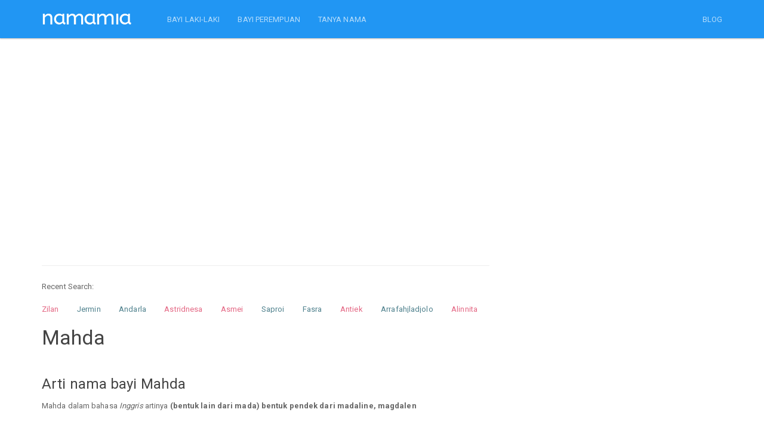

--- FILE ---
content_type: text/html; charset=UTF-8
request_url: https://namamia.com/arti-nama/mahda.html
body_size: 7418
content:
<!DOCTYPE html>
<html lang="en"><head><meta http-equiv="Content-Type" content="text/html; charset=UTF-8">
	<head>
    
    <title>Arti Nama Mahda, sifat, karakter, dan kombinasi yang Populer Untuk Nama Bayi Laki-laki maupun Nama Bayi Perempuan - Namamia.com</title>
    <meta name="viewport" content="width=device-width, initial-scale=1.0">
	<meta name="description" content="Temukan arti nama Mahda, sifat, karakter, dan kombinasi nama dari berbagai bahasa untuk bayi Laki-laki maupun bayi Perempuan serta variasi nama anak Mahda yang unik dan keren.">
	<meta name="keywords" content="mahda, nama mahda, sifat mahda, karakter mahda, kombinasi mahda, arti mahda, makna mahda, nama bayi, nama anak, nama bayi perempuan, nama bayi laki laki, arti nama bayi, nama bayi perempuan modern, nama anak perempuan islami, nama di alquran" />
    <meta charset="utf-8">
	<meta property="fb:pages" content="436803306477397" />
	  <link rel="shortcut icon" href="https://namamia.com/favicon.ico" type="image/x-icon">
  <link rel="icon" href="https://namamia.com/favicon.ico" type="image/x-icon">
  <link rel="icon" type="image/png" href="https://namamia.com/favicon.png" />

	   
    <link rel="amphtml" href="https://namamia.com/amp/arti-nama/mahda.html" />    <link rel="stylesheet" href="https://cdn.jsdelivr.net/gh/namamax/jqui-cstm@1.0.0/css/bootstrap.css" media="screen">
    <link rel="stylesheet" href="https://cdn.jsdelivr.net/gh/namamax/jqui-cstm@1.0.0/css/font-awesome.min.css">
    <link rel="stylesheet" href="https://cdn.jsdelivr.net/gh/namamax/jqui-cstm@1.0.0/css/bootswatch.min.css">
    <link rel="stylesheet" type="text/css" href="https://cdn.jsdelivr.net/gh/namamax/jqui-cstm@1.0.0/css/redmond/jquery-ui-1.9.2.custom.min.css">
    <link rel="stylesheet" type="text/css" href="https://cdn.jsdelivr.net/gh/namamax/jqui-cstm@1.0.0/css/bcss.css">


    <!-- HTML5 shim and Respond.js IE8 support of HTML5 elements and media queries -->
    <!--[if lt IE 9]>
      <script src="https://cdn.jsdelivr.net/gh/namamax/jqui-cstm@1.0.0/js/html5shiv.js"></script>
      <script src="https://cdn.jsdelivr.net/gh/namamax/jqui-cstm@1.0.0/js/respond.min.js"></script>
    <![endif]-->
    <script src="https://cdn.jsdelivr.net/gh/namamax/jqui-cstm@1.0.0/js/jquery.min.js" type="text/javascript"></script>
    <script src="https://cdn.jsdelivr.net/gh/namamax/jqui-cstm@1.0.0/js/jquery-ui-1.9.2.custom.min.js" type="text/javascript"></script>
    <script src="https://cdn.jsdelivr.net/gh/namamax/jqui-cstm@1.0.0/js/bootstrap.min.js" type="text/javascript"></script>
    
        
    <script async src="https://pagead2.googlesyndication.com/pagead/js/adsbygoogle.js?client=ca-pub-0517028761018548" crossorigin="anonymous"></script>

    <script type="text/javascript">
        //$('[data-toggle="tooltip"]').tooltip();
        var siteurl = 'https://namamia.com/';
    </script>
    <script src="https://cdn.jsdelivr.net/gh/namamax/jqui-cstm@1.0.0/js/custom.js" type="text/javascript"></script>
    <script src="https://cdn.jsdelivr.net/gh/namamax/jqui-cstm@1.0.0/js/Chart.min.js"></script>

    <style type="text/css"></style>
	<!--script>if(self != top) { top.location = self.location; }</script-->
		</head>
    <body style="">
        
    <div class="navbar navbar-inverse navbar-fixed-top">
      <div class="container">
        <div class="navbar-header">
          <a href="https://namamia.com/" class="navbar-brand"><img src="https://namamia.com/images/namamia-logo.png"></a>
          <button class="navbar-toggle" type="button" data-toggle="collapse" data-target="#navbar-main">
            <span class="icon-bar"></span>
            <span class="icon-bar"></span>
            <span class="icon-bar"></span>
          </button>
        </div>
        <div class="navbar-collapse collapse" id="navbar-main">
          <ul class="nav navbar-nav">   
			<li><a href="https://namamia.com/nama-bayi/laki-laki">BAYI LAKI-LAKI</a></li>
			<li><a href="https://namamia.com/nama-bayi/perempuan">BAYI PEREMPUAN</a></li>
      <li><a href="https://tanyanama.namamia.com/">TANYA NAMA</a></li>
          </ul>
      
          <ul class="nav navbar-nav navbar-right">
			<li><a href="https://namamia.com/blog" alt="blog nama bayi" target="_blank">BLOG</a></li>
                      </ul>

        </div>
      </div>
    </div><br><div class="container">
	<div class="row">
	    <div class="col-lg-8 col-md-8 col-xs-12">
	        <br />
	        <script async src="//pagead2.googlesyndication.com/pagead/js/adsbygoogle.js"></script>
	        <!-- namamial1 -->
	        <ins class="adsbygoogle"
	            style="display:block"
	            data-ad-client="ca-pub-0517028761018548"
	            data-ad-slot="5128195815"
	            data-ad-format="link"></ins>
	        <script>
	            (adsbygoogle = window.adsbygoogle || []).push({});
	        </script>
	        <br />
	        <br />
	        <hr /><div class="hidden-xs" style="margin-bottom:15px;">Recent Search: </div><div class="div-name-scroller">
	<ul id="name-scroller"> <li><a href="https://namamia.com/nama-bayi/zilan.html" title="Nama bayi perempuan Zilan" class="femalecolor">Zilan</a></li>  <li><a href="https://namamia.com/nama-bayi/jermin.html" title="Nama bayi laki-laki Jermin" class="malecolor">Jermin</a></li>  <li><a href="https://namamia.com/nama-bayi/andarla.html" title="Nama bayi laki-laki Andarla" class="malecolor">Andarla</a></li>  <li><a href="https://namamia.com/nama-bayi/astridnesa.html" title="Nama bayi perempuan Astridnesa" class="femalecolor">Astridnesa</a></li>  <li><a href="https://namamia.com/nama-bayi/asmei.html" title="Nama bayi perempuan Asmei" class="femalecolor">Asmei</a></li>  <li><a href="https://namamia.com/nama-bayi/saproi.html" title="Nama bayi laki-laki Saproi" class="malecolor">Saproi</a></li>  <li><a href="https://namamia.com/nama-bayi/fasra.html" title="Nama bayi laki-laki Fasra" class="malecolor">Fasra</a></li>  <li><a href="https://namamia.com/nama-bayi/antiek.html" title="Nama bayi perempuan Antiek" class="femalecolor">Antiek</a></li>  <li><a href="https://namamia.com/nama-bayi/arrafahjladjolo.html" title="Nama bayi laki-laki Arrafahjladjolo" class="malecolor">Arrafahjladjolo</a></li>  <li><a href="https://namamia.com/nama-bayi/alinnita.html" title="Nama bayi perempuan Alinnita" class="femalecolor">Alinnita</a></li>  <li><a href="https://namamia.com/nama-bayi/adhytio.html" title="Nama bayi laki-laki Adhytio" class="malecolor">Adhytio</a></li>  <li><a href="https://namamia.com/nama-bayi/aldyanus.html" title="Nama bayi laki-laki Aldyanus" class="malecolor">Aldyanus</a></li>  <li><a href="https://namamia.com/nama-bayi/arhaman.html" title="Nama bayi laki-laki Arhaman" class="malecolor">Arhaman</a></li>  <li><a href="https://namamia.com/nama-bayi/isminur.html" title="Nama bayi perempuan Isminur" class="femalecolor">Isminur</a></li>  <li><a href="https://namamia.com/nama-bayi/riifan.html" title="Nama bayi laki-laki Riifan" class="malecolor">Riifan</a></li> 
	</ul>  
	</div>
	    </div>
	</div>
	
    <div class="row">
        <div class="col-lg-8 col-md-8" style="word-wrap: break-word;">
            <h3>Mahda</h3>
            
		    <br />
		    <h4>Arti nama bayi Mahda</h4>
		    <p>
		    Mahda dalam bahasa <i>Inggris</i> artinya <strong>(bentuk lain dari mada) bentuk pendek dari madaline, magdalen</strong><br /></p>
    <br />
    <h4>Sifat dan karakter nama Mahda</h4>
    <p>
    Orang yang namanya <strong>Mahda</strong> adalah orang yang berani, cerdas, dan pekerja keras.
<br />Orang ini juga seorang teman yang setia. Ia memberikan banyak nasehat yang baik dan menjadi pasangan yang sangat dapat diandalkan.
<br />Ketika terlibat dalam suatu hubungan, ia cenderung memberikan segalanya.
		<br />
		<br />
		Info: Jika ada ketidaksesuaian antara nama dan perilaku dalam kepribadian di atas, tentu itu adalah hal yang wajar.
		<br />
		Sifat dan karakter di atas kemungkinan adalah menurut studi ahli kepribadian, bisa jadi benar atau salah.
		<br />
		Nama "Mahda" memang tidak mencerminkan kualitas pribadinya, namun memiliki nama yang bagus akan membantu seseorang menjadi lebih percaya diri, dan lebih bersemangat untuk menjadi pribadi yang positif, serta selalu berusaha agar hidupnya dapat bermanfaat untuk banyak orang.
		</p>
                <br />
                <script async src="//pagead2.googlesyndication.com/pagead/js/adsbygoogle.js"></script>
                <!-- namamial3 -->
                <ins class="adsbygoogle"
                    style="display:block"
                    data-ad-client="ca-pub-0517028761018548"
                    data-ad-slot="1961076616"
                    data-ad-format="link"></ins>
                <script>
                    (adsbygoogle = window.adsbygoogle || []).push({});
                </script>
                <br />
                <br />
                
    <br />
    <h4>Kepribadian nama Mahda dalam numerologi</h4>
    <p>
    Nama "Mahda" mempunyai jumlah angka:<br />M = 13<br />A = 1<br />H = 8<br />D = 4<br />A = 1<br />Jumlah angka untuk nama "Mahda" adalah <strong>27</strong><br /><br />Menurut studi numerologi, nama "Mahda" mempunyai kepribadian <strong>Peduli sesama, dermawan, tidak mementingkan diri sendiri, patuh terhadap kewajiban, ekspresi kreatif.</strong>
		<br />
		<br />
		Sekali lagi kepribadian di atas adalah hasil studi cocoklogi, yang pastinya bukanlah penentu kepribadian sebenarnya. Ada banyak hal lain yang menentukan sifat dan kepribadian seseorang.
		</p>
		    <br />
		    <h4>Nama yang terkait dengan Mahda</h4>
		    <p>
		    <table class="table">
				<tr>
				<th>Nama</th>
				<th>Jenis Kelamin</th>
				<th>Arti</th>
				</tr>
			
				<tr>
				<td> <a href="https://namamia.com/arti-nama/ainun.html" title="Arti nama Ainun">Ainun</a> <a href="https://namamia.com/arti-nama/mahya.html" title="Arti nama Mahya">Mahya</a></td>
				<td>Wanita</td>
				<td>Dalam bahasa <i>Arab</i> artinya <strong>Mata yang bersinar</strong></td>
				</tr>
		    	
				<tr>
				<td> <a href="https://namamia.com/arti-nama/amphiaraus.html" title="Arti nama Amphiaraus">Amphiaraus</a></td>
				<td>Pria</td>
				<td>Dalam bahasa <i>Yunani</i> artinya <strong>mitos nama (salah satu penyerang dari Thebes)</strong></td>
				</tr>
		    	
				<tr>
				<td> <a href="https://namamia.com/arti-nama/dymphna.html" title="Arti nama Dymphna">Dymphna</a></td>
				<td>Wanita</td>
				<td>Dalam bahasa <i>Irlandia</i> artinya <strong>Syair, sajak</strong></td>
				</tr>
		    	
				<tr>
				<td> <a href="https://namamia.com/arti-nama/dymphna.html" title="Arti nama Dymphna">Dymphna</a></td>
				<td>Wanita</td>
				<td>Dalam bahasa <i>Sejarah</i> artinya <strong>Ini adalah nama dari santo flemish pada abad pertengahan yang diketahui ia dihormati sebagai pelindung dari penyakit gila dan epilepsi. menurut legenda, ia adalah gadis irlandia yang selalu disiksa/dilecehkan oleh ayahnya sendiri dan dibunuh ketika ia men</strong></td>
				</tr>
		    	
				<tr>
				<td> <a href="https://namamia.com/arti-nama/dymphna.html" title="Arti nama Dymphna">Dymphna</a></td>
				<td>Wanita</td>
				<td>Dalam bahasa <i>Gaelic</i> artinya <strong>Penyair kecil</strong></td>
				</tr>
		    	
				<tr>
				<td> <a href="https://namamia.com/arti-nama/dymphna.html" title="Arti nama Dymphna">Dymphna</a></td>
				<td>Wanita</td>
				<td>Dalam bahasa <i>Irlandia</i> artinya <strong>Penyair</strong></td>
				</tr>
		    	
				<tr>
				<td> <a href="https://namamia.com/arti-nama/gormghlaith.html" title="Arti nama Gormghlaith">Gormghlaith</a></td>
				<td>Wanita</td>
				<td>Dalam bahasa <i>Irlandia</i> artinya <strong>Sedih</strong></td>
				</tr>
		    	
				<tr>
				<td> <a href="https://namamia.com/arti-nama/jamahrae.html" title="Arti nama Jamahrae">Jamahrae</a></td>
				<td>Pria</td>
				<td>Dalam bahasa <i>Inggris</i> artinya <strong>(bentuk lain dari jamar) nama lain dari jamal</strong></td>
				</tr>
		    	
				<tr>
				<td> <a href="https://namamia.com/arti-nama/mahdalena.html" title="Arti nama Mahdalena">Mahdalena</a></td>
				<td>Wanita</td>
				<td>Dalam bahasa <i>Portugis</i> artinya <strong>Dari magdala</strong></td>
				</tr>
		    	
				<tr>
				<td> <a href="https://namamia.com/arti-nama/mahiai.html" title="Arti nama Mahiai">Mahiai</a></td>
				<td>Pria</td>
				<td>Dalam bahasa <i>Polinesia</i> artinya <strong>Petani</strong></td>
				</tr>
		    	
				<tr>
				<td> <a href="https://namamia.com/arti-nama/mahja.html" title="Arti nama Mahja">Mahja</a></td>
				<td>Pria</td>
				<td>Dalam bahasa <i>Sansekerta</i> artinya <strong>Peristirahatan</strong></td>
				</tr>
		    	
				<tr>
				<td> <a href="https://namamia.com/arti-nama/mahkah.html" title="Arti nama Mahkah">Mahkah</a></td>
				<td>Pria</td>
				<td>Dalam bahasa <i>Indian</i> artinya <strong>bumi.</strong></td>
				</tr>
		    	
				<tr>
				<td> <a href="https://namamia.com/arti-nama/mahkah.html" title="Arti nama Mahkah">Mahkah</a></td>
				<td>Pria</td>
				<td>Dalam bahasa <i>Indian</i> artinya <strong>Bumi (sioux)</strong></td>
				</tr>
		    	
				<tr>
				<td> <a href="https://namamia.com/arti-nama/mahkah.html" title="Arti nama Mahkah">Mahkah</a></td>
				<td>Pria</td>
				<td>Dalam bahasa <i>Indian</i> artinya <strong>Bumi</strong></td>
				</tr>
		    	
				<tr>
				<td> <a href="https://namamia.com/arti-nama/mahlagha.html" title="Arti nama Mahlagha">Mahlagha</a></td>
				<td>Wanita</td>
				<td>Dalam bahasa <i>Persia</i> artinya <strong>Wajah seperti bulan</strong></td>
				</tr>
		    	
				<tr>
				<td> <a href="https://namamia.com/arti-nama/mahnaz.html" title="Arti nama Mahnaz">Mahnaz</a></td>
				<td>Wanita</td>
				<td>Dalam bahasa <i>Persia</i> artinya <strong>Kemuliaan bulan</strong></td>
				</tr>
		    	
				<tr>
				<td> <a href="https://namamia.com/arti-nama/mahran.html" title="Arti nama Mahran">Mahran</a></td>
				<td>Wanita</td>
				<td>Dalam bahasa <i>Indonesia</i> artinya <strong>Ratu</strong></td>
				</tr>
		    	
				<tr>
				<td> <a href="https://namamia.com/arti-nama/mahran.html" title="Arti nama Mahran">Mahran</a></td>
				<td>Pria</td>
				<td>Dalam bahasa <i>Arab</i> artinya <strong>kebijaksanaan</strong></td>
				</tr>
		    	
				<tr>
				<td> <a href="https://namamia.com/arti-nama/mahsa.html" title="Arti nama Mahsa">Mahsa</a></td>
				<td>Wanita</td>
				<td>Dalam bahasa <i>Persia</i> artinya <strong>Seperti bulan</strong></td>
				</tr>
		    	
				<tr>
				<td> <a href="https://namamia.com/arti-nama/mahsa.html" title="Arti nama Mahsa">Mahsa</a> <a href="https://namamia.com/arti-nama/anindya.html" title="Arti nama Anindya">Anindya</a></td>
				<td>Wanita</td>
				<td>Dalam bahasa <i>Indonesia</i> artinya <strong>Bulan kecil yang sempurna</strong></td>
				</tr>
		    	
				<tr>
				<td> <a href="https://namamia.com/arti-nama/mahta.html" title="Arti nama Mahta">Mahta</a></td>
				<td>Wanita</td>
				<td>Dalam bahasa <i>Persia</i> artinya <strong>Seperti bulan</strong></td>
				</tr>
		    	
				<tr>
				<td> <a href="https://namamia.com/arti-nama/mahtab.html" title="Arti nama Mahtab">Mahtab</a></td>
				<td>Wanita</td>
				<td>Dalam bahasa <i>Persia</i> artinya <strong>Cahaya bulan</strong></td>
				</tr>
		    	
				<tr>
				<td> <a href="https://namamia.com/arti-nama/mahvash.html" title="Arti nama Mahvash">Mahvash</a></td>
				<td>Wanita</td>
				<td>Dalam bahasa <i>Persia</i> artinya <strong>Cantik seperti bulan</strong></td>
				</tr>
		    	
				<tr>
				<td> <a href="https://namamia.com/arti-nama/mahya.html" title="Arti nama Mahya">Mahya</a></td>
				<td>Wanita</td>
				<td>Dalam bahasa <i>Islami</i> artinya <strong>Bermata indah</strong></td>
				</tr>
		    	
				<tr>
				<td> <a href="https://namamia.com/arti-nama/mahyar.html" title="Arti nama Mahyar">Mahyar</a></td>
				<td>Pria</td>
				<td>Dalam bahasa <i>Persia</i> artinya <strong>Nama seorang karakter dalam shahnameh</strong></td>
				</tr>
		    	
				<tr>
				<td> <a href="https://namamia.com/arti-nama/mehnaz.html" title="Arti nama Mehnaz">Mehnaz</a></td>
				<td>Wanita</td>
				<td>Dalam bahasa <i>Islami</i> artinya <strong>Dibanggakan layaknya bulan</strong></td>
				</tr>
		    	
				<tr>
				<td> <a href="https://namamia.com/arti-nama/mehrab.html" title="Arti nama Mehrab">Mehrab</a></td>
				<td>Pria</td>
				<td>Dalam bahasa <i>Persia</i> artinya <strong>Nama seorang karakter dalam shahnameh</strong></td>
				</tr>
		    	
				<tr>
				<td> <a href="https://namamia.com/arti-nama/mehrak.html" title="Arti nama Mehrak">Mehrak</a></td>
				<td>Pria</td>
				<td>Dalam bahasa <i>Persia</i> artinya <strong>Nama seorang karakter dalam shahnameh</strong></td>
				</tr>
		    	
				<tr>
				<td> <a href="https://namamia.com/arti-nama/mehran.html" title="Arti nama Mehran">Mehran</a></td>
				<td>Pria</td>
				<td>Dalam bahasa <i>Yunani</i> artinya <strong>(bentuk lain dari myron) minyak wangi</strong></td>
				</tr>
		    	</table></p>            
                <br />
                <script async src="//pagead2.googlesyndication.com/pagead/js/adsbygoogle.js"></script>
                <!-- namamia.com link 2 -->
                <ins class="adsbygoogle"
                    style="display:block"
                    data-ad-client="ca-pub-0517028761018548"
                    data-ad-slot="5257426652"
                    data-ad-format="link"></ins>
                <script>
                    (adsbygoogle = window.adsbygoogle || []).push({});
                </script>
                <br />
                <br />
                

			    <br />
			    <h4>Hasil test nama bayi Mahda</h4>
			    <p>
			    Nama saya dieja.. M-A-H-D-A<br><i>Mahda</i>, bisa tolong menata meja ini?<br />Saya enggak becanda <i>Mahda</i>, ini benar-benar penting bagi saya!<br />Halo, PT Primaraya ini <i>Mahda</i>.<br />Saya berbicara dengan <i>Mahda</i> minggu ini.<br /><i>Mahda</i>-<i>Mahda</i> .. Kamu mendengarkan saya?!!<br /><i>Mahda</i> ayo maju! Kamu peserta berikutnya..<br />Ibuu.. <i>Mahda</i> makan cokelat aku<br /><i>Mahda</i>. Itu kamu bukan? <br /><i>Mahda</i>.. Aku cinta kamu!<br />Hei <i>Mahda</i>, ayo kita berangkat sekarang!<br />Kapan kamu ada di rumah <i>Mahda</i>? Saya mau main ke rumahmu.<br />Namanya <i>Mahda</i>. Keren kan ? <br />Itu kamu ya <i>Mahda</i>. Aku sudah mencari ke mana-mana <br />Apakah <i>Mahda</i> suka jeruk ? <br /><i>Mahda</i>... ayo sekarang waktunya sarapan<br /><i>Mahda</i>? Kamu mau bertanya? <br />Kepada <i>Mahda</i> dimohon segera ke meja informasi<br />Prof. <i>Mahda</i> akan menjadi pembimbing akademik saya lho..<br />Meeting hari ini akan dipimpin oleh <i>Mahda</i>.<br />Daan... Pemenangnya adalah... <i>Mahda</i>...!!!<br />
			    </p>

			    <br />
			    <a href="https://namamia.com/arti-nama/populer" class="btn btn-primary">Klik disini</a>
			     untuk melihat nama populer lainnya.
			    <hr />


						<br />
						<form method="post" action="" onSubmit="return false;" class="bs-example" id="form_cek">
						<div class="form-group">
								<div class="input-group" >
					                <input type="text" class="form-control input-lg" name="namabayi" id="namabayi" placeholder="Nama bayi" value="">
					                <span class="input-group-btn">
					                  <button class="btn btn-primary btn-lg" type="submit" id="ceknama_btncari">Cari</button>
					                </span>
					             </div>

						    </div>
						</form>
						<br />

        </div>
        <div class="col-lg-4 col-md-4">
        </div>
    </div>
    </div>




<div class="container">
    <div class="row" style="">
		
        <div class="col-md-8" style="">
		
			<div class="panel panel-danger">
			<div class="panel-body">
				<h3 class="text-center">Nama Bayi Generator</h3>
				<div class="row">
					<div class="col-md-4">
						<img src="https://namamia.com/images/nama-bayi.png" class="img-responsive" />
					</div>
					<div class="col-md-8">
						Aku adalah bayi namamia. Untuk menggunakan nama generatorku, masukkan nama depan, nama tengah, atau nama belakang yang diinginkan.

						<br />
						<br />

						<form method="post" action="https://namamia.com/" id="formGenerate">

						  <div class="form-group">
							<label class="radio-inline">
							  <input type="radio" name="nama_part" id="nama_part1" value="depan"  checked="checked" /> Nama Depan
							</label>
							<label class="radio-inline">
							  <input type="radio" name="nama_part" id="nama_part2" value="tengah"  /> Tengah
							</label>
							<label class="radio-inline">
							  <input type="radio" name="nama_part" id="nama_part3" value="belakang"  /> Belakang
							</label>
							</div>
							
						  <div class="form-group">
						    <input type="text" class="form-control" name="nama_generate" id="nama_generate" placeholder="Nama Depan"
						    value="" />
						  </div>

						  <div class="form-group">
							<div class="radio">
							  <label>
							    <input type="radio" name="jnsklmn" id="jnsklmn1" value="P"  checked="checked" />
							    Laki-laki
							  </label>
							</div>
							<div class="radio">
							  <label>
							    <input type="radio" name="jnsklmn" id="jnsklmn2" value="W"  />
							    Perempuan
							  </label>
							</div>
							</div>

						  <button type="submit" class="btn btn-primary btn-lg">Generate</button>

				        </form>

					</div>
				</div>

                <br />

				<div class="col-md-4" >
				</div>
		
			</div>
			</div>
			
	    </div>
    </div>
</div>


<br />

<script type="text/javascript">
	$("#regenerateName").click(function(){
		//
		$("#formGenerate").submit();
	});
	$("input[name='nama_part']").click(function(){
		var nama_part = $(this).val();
		switch (nama_part) {
			case 'depan':
				$("#nama_generate").attr("placeholder", "Nama Depan");
			break;
			case 'tengah':
				$("#nama_generate").attr("placeholder", "Nama Tengah");
			break;
			case 'belakang':
				$("#nama_generate").attr("placeholder", "Nama Belakang");
			break;
		}
	});
</script>
<br /><script src="https://cdnjs.cloudflare.com/ajax/libs/lazysizes/5.2.0/lazysizes.min.js" async></script>

<div class="container">
<div class="row">
	<div class="col-md-8">
		<div class="panel panel-info">
		  <div class="panel-heading">
			<h4 class="panel-title">TANYA NAMA</h4>
		  </div>
		  <div class="panel-body">

			<div class="crs-content text-left">
				
			    	<div class="row">
				    
					    <div class="col-md-6 col-xs-12" style="background-color: #ffffff;height:70px;">	        
					        <div><img data-src="https://secure.gravatar.com/avatar/d4c777e2d759d7589695a65c7f4255dc?s=90&d=mm&r=g" alt="user" class="lazyload img-thumbnail img-responsive pull-left" style="margin: 0 10px 10px 0;width:45px;height:45px;"></div>
					        <div><a href="https://tanyanama.namamia.com/questions/categories/anak-laki-laki/" title="Anak Laki-laki" class="text-muted"><small>Anak Laki-laki</small></a></div>
					        <h6 style="margin-top:4px;"><a href="https://tanyanama.namamia.com/question/arti-dari-nama-ini-apa-2377/" title="Arti dari nama ini apa?">Arti dari nama ini apa?</a></h6>

					    </div>
				        
					    <div class="col-md-6 col-xs-12" style="background-color: #ffffff;height:70px;">	        
					        <div><img data-src="https://secure.gravatar.com/avatar/d4c777e2d759d7589695a65c7f4255dc?s=90&d=mm&r=g" alt="user" class="lazyload img-thumbnail img-responsive pull-left" style="margin: 0 10px 10px 0;width:45px;height:45px;"></div>
					        <div><a href="https://tanyanama.namamia.com/questions/categories/saran-nama/" title="Saran Nama" class="text-muted"><small>Saran Nama</small></a></div>
					        <h6 style="margin-top:4px;"><a href="https://tanyanama.namamia.com/question/mohon-sarannya-untuk-nama-anak-laki-laki-dan-perempuan-2376/" title="Mohon sarannya untuk nama anak Laki-laki dan perempuan">Mohon sarannya untuk nama anak Laki-laki dan perempuan</a></h6>

					    </div>
				        
					    <div class="col-md-6 col-xs-12" style="background-color: #ffffff;height:70px;">	        
					        <div><img data-src="https://secure.gravatar.com/avatar/d4c777e2d759d7589695a65c7f4255dc?s=90&d=mm&r=g" alt="user" class="lazyload img-thumbnail img-responsive pull-left" style="margin: 0 10px 10px 0;width:45px;height:45px;"></div>
					        <div><a href="https://tanyanama.namamia.com/questions/categories/anak-laki-laki/" title="Anak Laki-laki" class="text-muted"><small>Anak Laki-laki</small></a></div>
					        <h6 style="margin-top:4px;"><a href="https://tanyanama.namamia.com/question/nama-anak-laki-laki-dari-riandhi-dan-mawar-2366/" title="Nama anak laki laki dari riandhi dan mawar">Nama anak laki laki dari riandhi dan mawar</a></h6>

					    </div>
				        
					    <div class="col-md-6 col-xs-12" style="background-color: #ffffff;height:70px;">	        
					        <div><img data-src="https://secure.gravatar.com/avatar/d4c777e2d759d7589695a65c7f4255dc?s=90&d=mm&r=g" alt="user" class="lazyload img-thumbnail img-responsive pull-left" style="margin: 0 10px 10px 0;width:45px;height:45px;"></div>
					        <div><a href="https://tanyanama.namamia.com/questions/categories/anak-perempuan/" title="Anak Perempuan" class="text-muted"><small>Anak Perempuan</small></a></div>
					        <h6 style="margin-top:4px;"><a href="https://tanyanama.namamia.com/question/saran-nama-anak-perempuan-8-2362/" title="Saran nama anak perempuan">Saran nama anak perempuan</a></h6>

					    </div>
				        
					    <div class="col-md-6 col-xs-12" style="background-color: #ffffff;height:70px;">	        
					        <div><img data-src="https://secure.gravatar.com/avatar/d4c777e2d759d7589695a65c7f4255dc?s=90&d=mm&r=g" alt="user" class="lazyload img-thumbnail img-responsive pull-left" style="margin: 0 10px 10px 0;width:45px;height:45px;"></div>
					        <div><a href="https://tanyanama.namamia.com/questions/categories/anak-perempuan/" title="Anak Perempuan" class="text-muted"><small>Anak Perempuan</small></a></div>
					        <h6 style="margin-top:4px;"><a href="https://tanyanama.namamia.com/question/saran-nama-untuk-calon-baby-perempuan-yang-awalahn-nya-sh-kalo-bisa-3-suku-kata-2361/" title="Saran nama untuk calon baby perempuan yang awalahn nya Sh kalo bisa 3 suku kata">Saran nama untuk calon baby perempuan yang awalahn nya Sh kalo bisa 3 ...</a></h6>

					    </div>
				        
					    <div class="col-md-6 col-xs-12" style="background-color: #ffffff;height:70px;">	        
					        <div><img data-src="https://secure.gravatar.com/avatar/d4c777e2d759d7589695a65c7f4255dc?s=90&d=mm&r=g" alt="user" class="lazyload img-thumbnail img-responsive pull-left" style="margin: 0 10px 10px 0;width:45px;height:45px;"></div>
					        <div><a href="https://tanyanama.namamia.com/questions/categories/arti-nama/" title="Arti Nama" class="text-muted"><small>Arti Nama</small></a></div>
					        <h6 style="margin-top:4px;"><a href="https://tanyanama.namamia.com/question/apakah-arti-nama-jesna-amaya-2360/" title="Apakah arti nama Jesna Amaya?">Apakah arti nama Jesna Amaya?</a></h6>

					    </div>
				        
					    <div class="col-md-6 col-xs-12" style="background-color: #ffffff;height:70px;">	        
					        <div><img data-src="https://secure.gravatar.com/avatar/d4c777e2d759d7589695a65c7f4255dc?s=90&d=mm&r=g" alt="user" class="lazyload img-thumbnail img-responsive pull-left" style="margin: 0 10px 10px 0;width:45px;height:45px;"></div>
					        <div><a href="https://tanyanama.namamia.com/questions/categories/anak-perempuan/" title="Anak Perempuan" class="text-muted"><small>Anak Perempuan</small></a></div>
					        <h6 style="margin-top:4px;"><a href="https://tanyanama.namamia.com/question/nama-anak-perempuan-7-2355/" title="Nama Anak Perempuan">Nama Anak Perempuan</a></h6>

					    </div>
				        
					    <div class="col-md-6 col-xs-12" style="background-color: #ffffff;height:70px;">	        
					        <div><img data-src="https://secure.gravatar.com/avatar/d4c777e2d759d7589695a65c7f4255dc?s=90&d=mm&r=g" alt="user" class="lazyload img-thumbnail img-responsive pull-left" style="margin: 0 10px 10px 0;width:45px;height:45px;"></div>
					        <div><a href="https://tanyanama.namamia.com/questions/categories/anak-perempuan/" title="Anak Perempuan" class="text-muted"><small>Anak Perempuan</small></a></div>
					        <h6 style="margin-top:4px;"><a href="https://tanyanama.namamia.com/question/serliyana-permata-2344/" title="Serliyana permata">Serliyana permata</a></h6>

					    </div>
				        
					    <div class="col-md-6 col-xs-12" style="background-color: #ffffff;height:70px;">	        
					        <div><img data-src="https://secure.gravatar.com/avatar/d4c777e2d759d7589695a65c7f4255dc?s=90&d=mm&r=g" alt="user" class="lazyload img-thumbnail img-responsive pull-left" style="margin: 0 10px 10px 0;width:45px;height:45px;"></div>
					        <div><a href="https://tanyanama.namamia.com/questions/categories/anak-perempuan/" title="Anak Perempuan" class="text-muted"><small>Anak Perempuan</small></a></div>
					        <h6 style="margin-top:4px;"><a href="https://tanyanama.namamia.com/question/saran-dong-nama-anak-perempuan-baru-ketemu-ajna-2336/" title="Saran dong nama anak perempuan baru ketemu ajna">Saran dong nama anak perempuan baru ketemu ajna</a></h6>

					    </div>
				        
					    <div class="col-md-6 col-xs-12" style="background-color: #ffffff;height:70px;">	        
					        <div><img data-src="https://secure.gravatar.com/avatar/d4c777e2d759d7589695a65c7f4255dc?s=90&d=mm&r=g" alt="user" class="lazyload img-thumbnail img-responsive pull-left" style="margin: 0 10px 10px 0;width:45px;height:45px;"></div>
					        <div><a href="https://tanyanama.namamia.com/questions/categories/anak-laki-laki/" title="Anak Laki-laki" class="text-muted"><small>Anak Laki-laki</small></a></div>
					        <h6 style="margin-top:4px;"><a href="https://tanyanama.namamia.com/question/saran-nama-anak-ke-4-laki-laki-2329/" title="Saran nama anak ke 4 laki laki">Saran nama anak ke 4 laki laki</a></h6>

					    </div>
				        				    </div>
			</div>
		</div>
	</div>
</div>
</div>
</div>

    <script type="text/javascript">
    function cekNamaBayi() {
        var ceknama = $("#namabayi").val();
        if (ceknama.match(/^[a-zA-Z]+$/) && ceknama.length >= 3) {
            $("#ceknama_btncari").html("Please wait...");
            $("#ceknama_btncari,#namabayi").attr("disabled","disabled");
            $(location).attr("href",siteurl+"nama-bayi/"+ceknama.toLowerCase()+".html");
        } else {
            alert("Nama harus berupa abjad a-z saja, tidak boleh ada spasi, min 3 karakter.");
            return false;
        }
    }
    $(function(){
        $("#ceknama_btncari").on("click",function(){
            cekNamaBayi();
        });
        $("#namabayi").keyup(function (e) {
            if (e.keyCode == 13) {
                cekNamaBayi();
            }
        });
    });
    </script>   
<div class="container"><div class="col-md-8 col-xs-12"><br><hr><h4>NAMAMIA BLOG</h4></div><div class="col-md-4"></div></div><div class="container"></div>	  
	  
	  <footer>
        <div class="container">
		<div class="row">
          <div class="col-lg-8 col-md-8 col-xs-12">
            <ul class="list-unstyled">
              <li class="pull-right"><a href="#top">Back to top</a></li>
              <li>Copyright &copy; 2015 - 2026</li>
			  <li><a href="https://namamia.com/blog/tentang-kami">About</a></li>
              <li><a href="https://namamia.com/blog/hubungi-kami">Contact</a></li>
              <li><a href="https://namamia.com/privacy">Privacy Policy</a></li>
            </ul>

            <p>Namamia membantu ayah dan bunda mencari, menemukan, serta memilih nama bayi laki-laki dan perempuan terbaik. Namamia mengembangkan berbagai alat yang akan membuat pencarian nama anak menjadi lebih mudah dan menyenangkan. Namamia menyediakan referensi nama-nama anak islami dan disebut dalam Al-Quran; nama modern dan unik terpilih; nama berdasarkan etnis dan daerah; serta contoh nama anak artis/selebriti terbaru.</p>
 
          </div>
		  <div class="col-lg-8 col-md-4">
		  </div>
        </div>
		</div>
      </footer>
      <div class="stickyunit">
<div class="centersticky">

<!-- stickynama300x600 -->

<script async src="//pagead2.googlesyndication.com/pagead/js/adsbygoogle.js"></script>
<ins class="adsbygoogle"
     style="display:inline-block;width:300px;height:600px"
     data-ad-client="ca-pub-0517028761018548"
     data-ad-slot="6537865816"></ins>
<script>
(adsbygoogle = window.adsbygoogle || []).push({});
</script>
</div>
</div>
<style type="text/css">
.stickyunit {
    position: fixed;
    top: 65px;
    right: 0px;
    /*
    float:right;
    margin-top:65px;
    */
    margin: 0 auto;
    width:300px;
    height:600px;
    
    /*background-color: #808080;
    border:1px solid #ccc;*/
}
/*.centersticky {
    width: 120px;
    height: 500px;
    margin: 10px auto;
}*/

@media (max-width:1260px){.stickyunit{display:none}}

/*@media only screen
and (min-device-width: 768px)
and (max-device-width: 1024px)
and (-webkit-min-device-pixel-ratio: 2) {
    .stickyunit {
        display: none;
    }
    .centersticky {
        display: none;
    }
}*/
</style>	
    

        <script type="text/javascript">
        var sc_project=10770964; 
        var sc_invisible=1; 
        var sc_security="e195e764"; 
        </script>
        <script type="text/javascript"
        src="https://www.statcounter.com/counter/counter.js"
        async></script>
        <noscript><div class="statcounter"><a title="Web Analytics"
        href="http://statcounter.com/" target="_blank"><img
        class="statcounter"
        src="//c.statcounter.com/10770964/0/e195e764/1/" alt="Web
        Analytics"></a></div></noscript>
	
	<script>
	  (function(i,s,o,g,r,a,m){i['GoogleAnalyticsObject']=r;i[r]=i[r]||function(){
	  (i[r].q=i[r].q||[]).push(arguments)},i[r].l=1*new Date();a=s.createElement(o),
	  m=s.getElementsByTagName(o)[0];a.async=1;a.src=g;m.parentNode.insertBefore(a,m)
	  })(window,document,'script','https://www.google-analytics.com/analytics.js','ga');

	  ga('create', 'UA-90751055-3', 'auto');
	  ga('send', 'pageview');

	</script>
	
    <script defer src="https://static.cloudflareinsights.com/beacon.min.js/vcd15cbe7772f49c399c6a5babf22c1241717689176015" integrity="sha512-ZpsOmlRQV6y907TI0dKBHq9Md29nnaEIPlkf84rnaERnq6zvWvPUqr2ft8M1aS28oN72PdrCzSjY4U6VaAw1EQ==" data-cf-beacon='{"version":"2024.11.0","token":"2343e3e617dc4ee893d48a901843b899","r":1,"server_timing":{"name":{"cfCacheStatus":true,"cfEdge":true,"cfExtPri":true,"cfL4":true,"cfOrigin":true,"cfSpeedBrain":true},"location_startswith":null}}' crossorigin="anonymous"></script>
</body>
</html>

--- FILE ---
content_type: text/html; charset=utf-8
request_url: https://www.google.com/recaptcha/api2/aframe
body_size: 268
content:
<!DOCTYPE HTML><html><head><meta http-equiv="content-type" content="text/html; charset=UTF-8"></head><body><script nonce="Er4zZvxVpYFMqSEpSVm_ew">/** Anti-fraud and anti-abuse applications only. See google.com/recaptcha */ try{var clients={'sodar':'https://pagead2.googlesyndication.com/pagead/sodar?'};window.addEventListener("message",function(a){try{if(a.source===window.parent){var b=JSON.parse(a.data);var c=clients[b['id']];if(c){var d=document.createElement('img');d.src=c+b['params']+'&rc='+(localStorage.getItem("rc::a")?sessionStorage.getItem("rc::b"):"");window.document.body.appendChild(d);sessionStorage.setItem("rc::e",parseInt(sessionStorage.getItem("rc::e")||0)+1);localStorage.setItem("rc::h",'1769771471860');}}}catch(b){}});window.parent.postMessage("_grecaptcha_ready", "*");}catch(b){}</script></body></html>